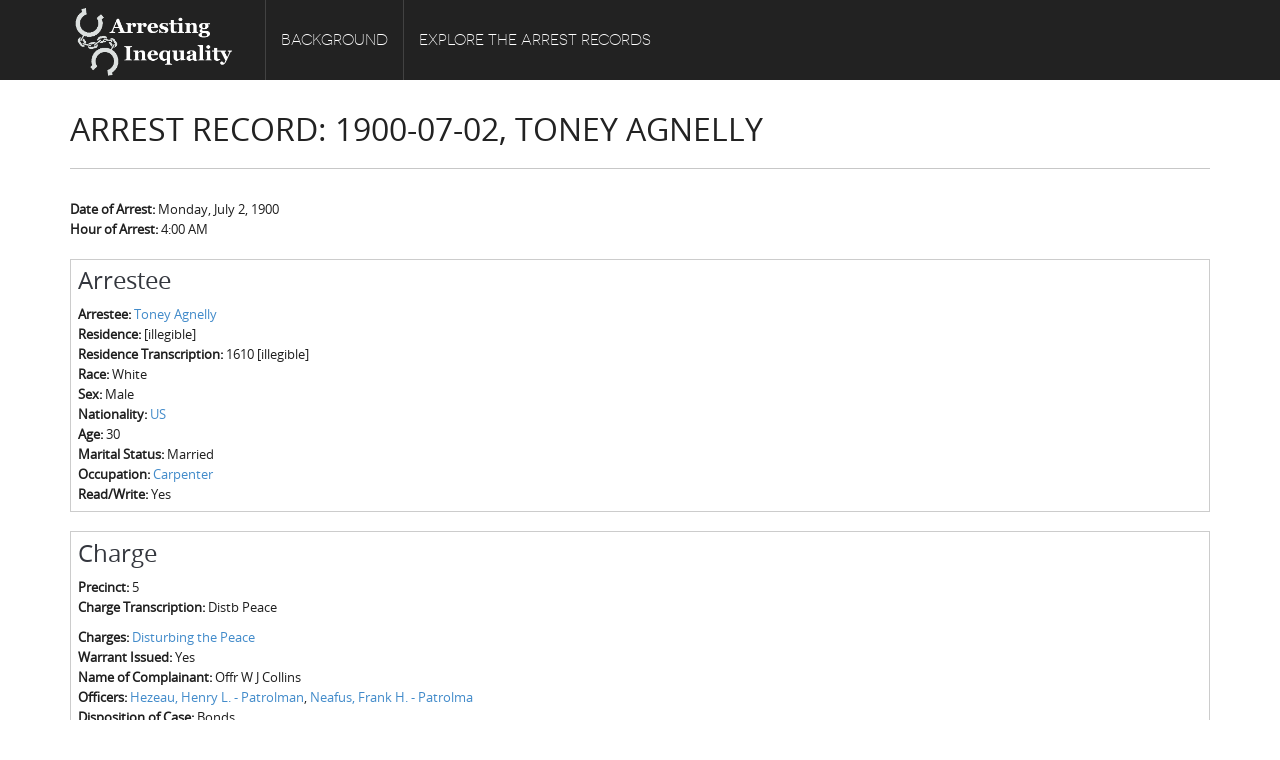

--- FILE ---
content_type: text/html; charset=utf-8
request_url: https://arrestinginequality.org/node/20314
body_size: 6109
content:
<!DOCTYPE html PUBLIC "-//W3C//DTD XHTML+RDFa 1.0//EN"
    "http://www.w3.org/MarkUp/DTD/xhtml-rdfa-1.dtd">
<html xmlns="http://www.w3.org/1999/xhtml" xml:lang="en" version="XHTML+RDFa 1.0" dir="ltr"
  xmlns:content="http://purl.org/rss/1.0/modules/content/"
  xmlns:dc="http://purl.org/dc/terms/"
  xmlns:foaf="http://xmlns.com/foaf/0.1/"
  xmlns:og="http://ogp.me/ns#"
  xmlns:rdfs="http://www.w3.org/2000/01/rdf-schema#"
  xmlns:sioc="http://rdfs.org/sioc/ns#"
  xmlns:sioct="http://rdfs.org/sioc/types#"
  xmlns:skos="http://www.w3.org/2004/02/skos/core#"
  xmlns:xsd="http://www.w3.org/2001/XMLSchema#">

    <head profile="http://www.w3.org/1999/xhtml/vocab">
        <meta http-equiv="Content-Type" content="text/html; charset=utf-8" />
<meta name="Generator" content="Drupal 7 (http://drupal.org)" />
<link rel="canonical" href="/node/20314" />
<link rel="shortlink" href="/node/20314" />
<link rel="shortcut icon" href="https://arrestinginequality.org/sites/default/files/favicon-reversed.ico" type="image/vnd.microsoft.icon" />
<meta name="viewport" content="width=device-width, initial-scale=1, maximum-scale=1" />
        <title>Arrest Record: 1900-07-02, Toney Agnelly | Arresting Inequality</title>
        <link type="text/css" rel="stylesheet" href="https://arrestinginequality.org/sites/default/files/css/css_xE-rWrJf-fncB6ztZfd2huxqgxu4WO-qwma6Xer30m4.css" media="all" />
<link type="text/css" rel="stylesheet" href="https://arrestinginequality.org/sites/default/files/css/css_bfY_CXck5VtR8KMXOrmhs0Uxj3GO7DjU3ZrUDwyqlAc.css" media="all" />
<link type="text/css" rel="stylesheet" href="https://arrestinginequality.org/sites/default/files/css/css_4yTThEywfAPgoUE7pFscsrOqlPD03EO76qaYaoUZAWU.css" media="all" />
<link type="text/css" rel="stylesheet" href="https://arrestinginequality.org/sites/default/files/css/css_8trus4A9UejjYJvDk57kF-Y2OZ2NSpS8jUpbmJvY6g4.css" media="all" />
<link type="text/css" rel="stylesheet" href="https://arrestinginequality.org/sites/default/files/css/css_Uacb2yF6HFeZUfaNwusmW2tVRiMA-gWgmoQwXlld2-k.css" media="all" />
        <script type="text/javascript" src="https://arrestinginequality.org/sites/all/modules/tag1d7es_jquery_update/replace/jquery/1.12/jquery.min.js?v=1.12.4"></script>
<script type="text/javascript" src="https://arrestinginequality.org/misc/jquery-extend-3.4.0.js?v=1.12.4"></script>
<script type="text/javascript" src="https://arrestinginequality.org/misc/jquery-html-prefilter-3.5.0-backport.js?v=1.12.4"></script>
<script type="text/javascript" src="https://arrestinginequality.org/misc/jquery.once.js?v=1.2"></script>
<script type="text/javascript" src="https://arrestinginequality.org/misc/drupal.js?t44t52"></script>
<script type="text/javascript" src="https://arrestinginequality.org/sites/all/modules/tag1d7es_jquery_update/js/jquery_browser.js?v=0.0.1"></script>
<script type="text/javascript" src="https://arrestinginequality.org/sites/all/modules/custom/double_encoding_correction/double_encoding_correction.js?t44t52"></script>
<script type="text/javascript" src="https://arrestinginequality.org/sites/all/modules/entityreference/js/entityreference.js?t44t52"></script>
<script type="text/javascript" src="https://arrestinginequality.org/sites/all/modules/colorbox/js/colorbox.js?t44t52"></script>
<script type="text/javascript" src="https://arrestinginequality.org/sites/all/modules/colorbox/styles/default/colorbox_style.js?t44t52"></script>
<script type="text/javascript" src="https://arrestinginequality.org/sites/all/modules/lightbox2/js/lightbox.js?t44t52"></script>
<script type="text/javascript" src="https://arrestinginequality.org/sites/all/libraries/isotope/jquery.isotope.js?t44t52"></script>
<script type="text/javascript" src="https://arrestinginequality.org/sites/all/modules/superhero_framework/superhero_dropdown/js/superhero-dropdown.js?t44t52"></script>
<script type="text/javascript" src="https://arrestinginequality.org/sites/all/modules/google_analytics/googleanalytics.js?t44t52"></script>
<script type="text/javascript" src="https://www.googletagmanager.com/gtag/js?id=UA-59389603-3"></script>
<script type="text/javascript">
<!--//--><![CDATA[//><!--
window.dataLayer = window.dataLayer || [];function gtag(){dataLayer.push(arguments)};gtag("js", new Date());gtag("set", "developer_id.dMDhkMT", true);gtag("config", "UA-59389603-3", {"groups":"default","anonymize_ip":true});
//--><!]]>
</script>
<script type="text/javascript" src="https://arrestinginequality.org/sites/all/modules/field_group/field_group.js?t44t52"></script>
<script type="text/javascript" src="https://arrestinginequality.org/sites/all/libraries/stellar.js/jquery.stellar.min.js?t44t52"></script>
<script type="text/javascript" src="https://arrestinginequality.org/sites/all/themes/superhero/js/smoothscroll.js?t44t52"></script>
<script type="text/javascript" src="https://arrestinginequality.org/sites/all/themes/superhero/vendor/bootstrap/js/bootstrap.min.js?t44t52"></script>
<script type="text/javascript" src="https://arrestinginequality.org/sites/all/themes/superhero/vendor/jquery.appear.js?t44t52"></script>
<script type="text/javascript" src="https://arrestinginequality.org/sites/all/themes/superhero/js/superhero.js?t44t52"></script>
<script type="text/javascript" src="https://arrestinginequality.org/sites/all/themes/superhero/js/superhero-sticky.js?t44t52"></script>
<script type="text/javascript" src="https://arrestinginequality.org/sites/default/themes/ehistory/js/modernizr.js?t44t52"></script>
<script type="text/javascript" src="https://arrestinginequality.org/sites/default/themes/ehistory/js/jquery.hoverdir.js?t44t52"></script>
<script type="text/javascript" src="https://arrestinginequality.org/sites/default/themes/ehistory/js/omnia.js?t44t52"></script>
<script type="text/javascript">
<!--//--><![CDATA[//><!--
jQuery.extend(Drupal.settings, {"basePath":"\/","pathPrefix":"","setHasJsCookie":0,"ajaxPageState":{"theme":"ehistory","theme_token":"uz00a0ICYQAqh89u52avlGZjXk0pT-D3nGSZI_AvmTw","js":{"sites\/all\/modules\/tag1d7es_jquery_update\/replace\/jquery\/1.12\/jquery.min.js":1,"misc\/jquery-extend-3.4.0.js":1,"misc\/jquery-html-prefilter-3.5.0-backport.js":1,"misc\/jquery.once.js":1,"misc\/drupal.js":1,"sites\/all\/modules\/tag1d7es_jquery_update\/js\/jquery_browser.js":1,"sites\/all\/modules\/custom\/double_encoding_correction\/double_encoding_correction.js":1,"sites\/all\/modules\/entityreference\/js\/entityreference.js":1,"sites\/all\/modules\/colorbox\/js\/colorbox.js":1,"sites\/all\/modules\/colorbox\/styles\/default\/colorbox_style.js":1,"sites\/all\/modules\/lightbox2\/js\/lightbox.js":1,"sites\/all\/libraries\/isotope\/jquery.isotope.js":1,"sites\/all\/modules\/superhero_framework\/superhero_dropdown\/js\/superhero-dropdown.js":1,"sites\/all\/modules\/google_analytics\/googleanalytics.js":1,"https:\/\/www.googletagmanager.com\/gtag\/js?id=UA-59389603-3":1,"0":1,"sites\/all\/modules\/field_group\/field_group.js":1,"sites\/all\/libraries\/stellar.js\/jquery.stellar.min.js":1,"sites\/all\/themes\/superhero\/js\/smoothscroll.js":1,"sites\/all\/themes\/superhero\/vendor\/bootstrap\/js\/bootstrap.min.js":1,"sites\/all\/themes\/superhero\/vendor\/jquery.appear.js":1,"sites\/all\/themes\/superhero\/js\/superhero.js":1,"sites\/all\/themes\/superhero\/js\/superhero-sticky.js":1,"sites\/default\/themes\/ehistory\/js\/modernizr.js":1,"sites\/default\/themes\/ehistory\/js\/jquery.hoverdir.js":1,"sites\/default\/themes\/ehistory\/js\/omnia.js":1},"css":{"modules\/system\/system.base.css":1,"modules\/system\/system.menus.css":1,"modules\/system\/system.messages.css":1,"modules\/system\/system.theme.css":1,"modules\/field\/theme\/field.css":1,"modules\/node\/node.css":1,"modules\/search\/search.css":1,"modules\/user\/user.css":1,"sites\/all\/modules\/views\/css\/views.css":1,"sites\/all\/modules\/ckeditor\/css\/ckeditor.css":1,"sites\/all\/modules\/media\/modules\/media_wysiwyg\/css\/media_wysiwyg.base.css":1,"sites\/all\/modules\/colorbox\/styles\/default\/colorbox_style.css":1,"sites\/all\/modules\/ctools\/css\/ctools.css":1,"sites\/all\/modules\/lightbox2\/css\/lightbox.css":1,"sites\/all\/libraries\/isotope\/jquery.isotope.css":1,"sites\/all\/modules\/superhero_framework\/superhero_dropdown\/css\/superhero-dropdown.css":1,"sites\/all\/modules\/date\/date_api\/date.css":1,"sites\/all\/modules\/superhero_framework\/superhero_block\/css\/block.css":1,"sites\/all\/themes\/superhero\/vendor\/bootstrap\/css\/bootstrap.min.css":1,"sites\/all\/themes\/superhero\/vendor\/bootstrap\/css\/bootstrap-theme.min.css":1,"sites\/all\/themes\/superhero\/vendor\/font-awesome\/css\/font-awesome.min.css":1,"sites\/all\/themes\/superhero\/vendor\/animate.css":1,"sites\/all\/themes\/superhero\/css\/main.css":1,"sites\/default\/themes\/ehistory\/css\/style.css":1,"public:\/\/css\/ehistory-theme-preset1.css":1}},"colorbox":{"opacity":"0.85","current":"{current} of {total}","previous":"\u00ab Prev","next":"Next \u00bb","close":"Close","maxWidth":"98%","maxHeight":"98%","fixed":true,"mobiledetect":true,"mobiledevicewidth":"480px","file_public_path":"\/sites\/default\/files","specificPagesDefaultValue":"admin*\nimagebrowser*\nimg_assist*\nimce*\nnode\/add\/*\nnode\/*\/edit\nprint\/*\nprintpdf\/*\nsystem\/ajax\nsystem\/ajax\/*"},"lightbox2":{"rtl":0,"file_path":"\/(\\w\\w\/)public:\/","default_image":"\/sites\/all\/modules\/lightbox2\/images\/brokenimage.jpg","border_size":10,"font_color":"000","box_color":"fff","top_position":"","overlay_opacity":"0.8","overlay_color":"000","disable_close_click":true,"resize_sequence":0,"resize_speed":400,"fade_in_speed":400,"slide_down_speed":600,"use_alt_layout":false,"disable_resize":false,"disable_zoom":false,"force_show_nav":false,"show_caption":true,"loop_items":false,"node_link_text":"View Image Details","node_link_target":false,"image_count":"Image !current of !total","video_count":"Video !current of !total","page_count":"Page !current of !total","lite_press_x_close":"press \u003Ca href=\u0022#\u0022 onclick=\u0022hideLightbox(); return FALSE;\u0022\u003E\u003Ckbd\u003Ex\u003C\/kbd\u003E\u003C\/a\u003E to close","download_link_text":"","enable_login":false,"enable_contact":false,"keys_close":"c x 27","keys_previous":"p 37","keys_next":"n 39","keys_zoom":"z","keys_play_pause":"32","display_image_size":"original","image_node_sizes":"()","trigger_lightbox_classes":"","trigger_lightbox_group_classes":"","trigger_slideshow_classes":"","trigger_lightframe_classes":"","trigger_lightframe_group_classes":"","custom_class_handler":0,"custom_trigger_classes":"","disable_for_gallery_lists":true,"disable_for_acidfree_gallery_lists":true,"enable_acidfree_videos":true,"slideshow_interval":5000,"slideshow_automatic_start":true,"slideshow_automatic_exit":true,"show_play_pause":true,"pause_on_next_click":false,"pause_on_previous_click":true,"loop_slides":false,"iframe_width":600,"iframe_height":400,"iframe_border":1,"enable_video":false,"useragent":"Mozilla\/5.0 (Macintosh; Intel Mac OS X 10_15_7) AppleWebKit\/537.36 (KHTML, like Gecko) Chrome\/131.0.0.0 Safari\/537.36; ClaudeBot\/1.0; +claudebot@anthropic.com)"},"googleanalytics":{"account":["UA-59389603-3"],"trackOutbound":1,"trackMailto":1,"trackDownload":1,"trackDownloadExtensions":"7z|aac|arc|arj|asf|asx|avi|bin|csv|doc(x|m)?|dot(x|m)?|exe|flv|gif|gz|gzip|hqx|jar|jpe?g|js|mp(2|3|4|e?g)|mov(ie)?|msi|msp|pdf|phps|png|ppt(x|m)?|pot(x|m)?|pps(x|m)?|ppam|sld(x|m)?|thmx|qtm?|ra(m|r)?|sea|sit|tar|tgz|torrent|txt|wav|wma|wmv|wpd|xls(x|m|b)?|xlt(x|m)|xlam|xml|z|zip","trackColorbox":1},"field_group":{"div":"full"}});
//--><!]]>
</script>
    </head>
    <body class="html not-front not-logged-in no-sidebars page-node page-node- page-node-20314 node-type-arrest-record wide ltr" >
        <div class="body-innerwrapper">
            <div id="skip-link">
                <a href="#main-content" class="element-invisible element-focusable">Skip to main content</a>
            </div>
                        <div  class="body">
   <section  id="section-header" class="section section-header superhero-sticky">
		<div class="container">
		<div class="row">
			<div class="region region-logo col-xs-12 col-sm-12 col-md-2 col-lg-2">
		<div class="site-logo clearfix">
		<a href="/" rel="home"><img src="https://arrestinginequality.org/sites/default/files/logo_white_red.png" id="logo"/></a>	</div>
		</div>
<div class="region region-menu col-xs-12 col-sm-12 col-md-8 col-lg-8">
         
	<div id="block-superhero-dropdown-superhero-dropdown-block-1" class="block block-superhero-dropdown">
	
	<div class="block-contents " >
	  		  	
	  <div class="content sh-block-content">
	    <a data-target=".nav-collapse" data-toggle="collapse" href="#" class="hidden-lg hidden-md superhero-mobile-menu-toggle .btn .btn-default">
    <i class="fa fa-align-justify"></i>
</a>
<div class="superhero-dropdown">
<ul class="menu"><li class="first expanded"><a href="/background">Background</a><ul class="menu"><li class="first leaf"><a href="/jim-crow" title="">Jim Crow in New Orleans</a></li>
<li class="leaf"><a href="/police-department" title="">The New Orleans Police Department</a></li>
<li class="last leaf"><a href="/arrest-records" title="">About the Arrest Records</a></li>
</ul></li>
<li class="last leaf"><a href="/data" title="">Explore the Arrest Records</a></li>
</ul></div>	  </div>
	</div>
	<div style="clear:both" class="clear-fix"></div>
</div>
</div>
		</div>
	</div>
</section><section  id="section-content" class="section section-content">
		<div class="container">
		<div class="row">
			<div class="region region-content col-xs-12 col-sm-12 col-md-12 col-lg-12">
	<a id="main-content"></a>
            <h2 class="title" id="page-title">Arrest Record: 1900-07-02, Toney Agnelly</h2>
                		<div id="block-system-main" class="block block-system">
	
	<div class="block-contents " >
	  		  	
	  <div class="content sh-block-content">
	    <div id="node-20314" class="node node-arrest-record node-promoted clearfix" about="/node/20314" typeof="sioc:Item foaf:Document">

  
      <span property="dc:title" content="Arrest Record: 1900-07-02, Toney Agnelly" class="rdf-meta element-hidden"></span>
  
  <div class="content">
    <div class="field field-name-field-date field-type-datetime field-label-inline clearfix">
      <div class="field-label">Date of Arrest:&nbsp;</div>
    <div class="field-items">
          <div class="field-item even"><span  property="dc:date" datatype="xsd:dateTime" content="1900-07-02T00:00:00-05:00" class="date-display-single">Monday, July 2, 1900</span></div>
      </div>
</div>
<div class="field field-name-field-hour-of-arrest field-type-text field-label-inline clearfix">
      <div class="field-label">Hour of Arrest:&nbsp;</div>
    <div class="field-items">
          <div class="field-item even">4:00 AM</div>
      </div>
</div>
<div class="field-group-div"><h3><span>Arrestee</span></h3><div class="field field-name-field-arrestee-ref field-type-entityreference field-label-inline clearfix">
      <div class="field-label">Arrestee:&nbsp;</div>
    <div class="field-items">
          <div class="field-item even"><a href="/node/17836">Toney Agnelly</a></div>
      </div>
</div>
<div class="field field-name-field-residence-text field-type-text field-label-inline clearfix">
      <div class="field-label">Residence:&nbsp;</div>
    <div class="field-items">
          <div class="field-item even">[illegible]</div>
      </div>
</div>
<div class="field field-name-field-residence-transcription field-type-text field-label-inline clearfix">
      <div class="field-label">Residence Transcription:&nbsp;</div>
    <div class="field-items">
          <div class="field-item even">1610 [illegible]</div>
      </div>
</div>
<div class="view view-arrestee-eva view-id-arrestee_eva view-display-id-entity_view_1 view-dom-id-e0bb858661b6473b119c6d27dd938a5a">
      
  
  
  
      <div class="view-content">
        <div class="views-row views-row-1 views-row-odd views-row-first views-row-last">
    <div  about="/node/17836" typeof="sioc:Item foaf:Document" class="ds-1col node node-arrestee view-mode-embedded clearfix">

  
  <div class="field field-name-field-race field-type-list-text field-label-inline clearfix">
      <div class="field-label">Race:&nbsp;</div>
    <div class="field-items">
          <div class="field-item even">White</div>
      </div>
</div>
<div class="field field-name-field-sex field-type-list-text field-label-inline clearfix">
      <div class="field-label">Sex:&nbsp;</div>
    <div class="field-items">
          <div class="field-item even">Male</div>
      </div>
</div>
<div class="field field-name-field-nationality-term field-type-taxonomy-term-reference field-label-inline clearfix">
      <div class="field-label">Nationality:&nbsp;</div>
    <div class="field-items">
          <div class="field-item even"><a href="/nationality/us" typeof="skos:Concept" property="rdfs:label skos:prefLabel" datatype="">US</a></div>
      </div>
</div>
</div>

  </div>
    </div>
  
  
  
  
  
  
</div> <div class="field field-name-field-age field-type-number-integer field-label-inline clearfix">
      <div class="field-label">Age:&nbsp;</div>
    <div class="field-items">
          <div class="field-item even">30</div>
      </div>
</div>
<div class="field field-name-field-marital-status field-type-list-text field-label-inline clearfix">
      <div class="field-label">Marital Status:&nbsp;</div>
    <div class="field-items">
          <div class="field-item even">Married</div>
      </div>
</div>
<div class="field field-name-field-occupation-term field-type-taxonomy-term-reference field-label-inline clearfix">
      <div class="field-label">Occupation:&nbsp;</div>
    <div class="field-items">
          <div class="field-item even"><a href="/occupation/carpenter" typeof="skos:Concept" property="rdfs:label skos:prefLabel" datatype="">Carpenter</a></div>
      </div>
</div>
<div class="field field-name-field-read-write field-type-list-text field-label-inline clearfix">
      <div class="field-label">Read/Write:&nbsp;</div>
    <div class="field-items">
          <div class="field-item even">Yes</div>
      </div>
</div>
</div><div class="group-charge field-group-div"><h3><span>Charge</span></h3><div class="field field-name-field-precinct field-type-list-integer field-label-inline clearfix">
      <div class="field-label">Precinct:&nbsp;</div>
    <div class="field-items">
          <div class="field-item even">5</div>
      </div>
</div>
<div class="field field-name-field-charge-transcription field-type-text-long field-label-inline clearfix">
      <div class="field-label">Charge Transcription:&nbsp;</div>
    <div class="field-items">
          <div class="field-item even"><p>Distb Peace</p>
</div>
      </div>
</div>
<div class="field field-name-field-charges-multiterm field-type-taxonomy-term-reference field-label-inline clearfix">
      <div class="field-label">Charges:&nbsp;</div>
    <div class="field-items">
          <div class="field-item even"><a href="/charges/disturbing-peace">Disturbing the Peace</a></div>
      </div>
</div>
<div class="field field-name-field-warrant-issued field-type-list-text field-label-inline clearfix">
      <div class="field-label">Warrant Issued:&nbsp;</div>
    <div class="field-items">
          <div class="field-item even">Yes</div>
      </div>
</div>
<div class="field field-name-field-complainant field-type-text field-label-inline clearfix">
      <div class="field-label">Name of Complainant:&nbsp;</div>
    <div class="field-items">
          <div class="field-item even">Offr W J Collins</div>
      </div>
</div>
<div class="field field-name-field-officers-multiterm field-type-taxonomy-term-reference field-label-inline clearfix">
      <div class="field-label">Officers:&nbsp;</div>
    <div class="field-items">
          <div class="field-item even"><a href="/officer/hezeau-henry-l-patrolman">Hezeau, Henry L. - Patrolman</a>, <a href="/officer/neafus-frank-h-patrolma">Neafus, Frank H. - Patrolma</a></div>
      </div>
</div>
<div class="field field-name-field-disposition-of-case field-type-text field-label-inline clearfix">
      <div class="field-label">Disposition of Case:&nbsp;</div>
    <div class="field-items">
          <div class="field-item even">Bonds</div>
      </div>
</div>
</div>  </div>

  
  
</div>
	  </div>
	</div>
	<div style="clear:both" class="clear-fix"></div>
</div>
</div>		</div>
	</div>
</section><section  id="section-bottom" class="section section-bottom">
		<div class="container">
		<div class="row">
			<div class="region region-bottom-third col-xs-12 col-sm-3 col-md-3 col-lg-3">
	<div id="block-block-4" class="block block-block gettouch">
	
	<div class="block-contents " >
	  	            <h3 class="block-title" ><span>Get in touch</span></h3>
		  	
	  <div class="content sh-block-content">
	    <ul class="unstyled">
<li><i class="fa fa-home"></i><span>Department of History<br />
	220 LeConte Hall, Baldwin Street<br />
	University of Georgia<br />
	Athens, GA 30602-1602</span></li>
<li><i class="fa fa-phone"></i><span>706-542-2053</span></li>
<li><i class="fa fa-fax"></i><span>706-542-2455</span></li>
<li><i class="fa fa-envelope"></i><span><a href="mailto:history@uga.edu">history@uga.edu</a></span></li>
</ul>
	  </div>
	</div>
	<div style="clear:both" class="clear-fix"></div>
</div>
</div>
<div class="region region-bottom-fourth col-xs-12 col-sm-3 col-md-3 col-lg-3">
	<div id="block-block-1" class="block block-block">
	
	<div class="block-contents " >
	  		  	
	  <div class="content sh-block-content">
	    <p><img alt="" class="media-image attr__typeof__foaf:Image img__fid__14 img__view_mode__media_original attr__format__media_original" src="/sites/default/files/library/ehistory.png" style="width:217px;height:60px;" /></p>
<p>eHistory was founded at the University of Georgia in 2011 by historians Claudio Saunt and Stephen Berry</p>
<p><a class="btn btn-trans-white btn-mini" href="http://www.ehistory.org/about/">Learn More about eHistory</a></p>
	  </div>
	</div>
	<div style="clear:both" class="clear-fix"></div>
</div>
</div>
		</div>
	</div>
</section><section  id="section-footer" class="section section-footer">
		<div class="container">
		<div class="row">
			<div class="region region-footer-first col-xs-12 col-sm-6 col-md-6 col-lg-6">
	<div id="block-block-2" class="block block-block">
	
	<div class="block-contents " >
	  		  	
	  <div class="content sh-block-content">
	    <p>Copyright © 2015, eHistory. All rights reserved.</p>
	  </div>
	</div>
	<div style="clear:both" class="clear-fix"></div>
</div>
</div>
<div class="region region-footer-second col-xs-12 col-sm-6 col-md-6 col-lg-6">
	<div id="block-block-3" class="block block-block">
	
	<div class="block-contents " >
	  		  	
	  <div class="content sh-block-content">
	    <ul class="custom-menu-footer">
<li><a href="http://www.ehistory.org/about/">About</a></li>
<li><a href="http://www.ehistory.org/projects/">Projects</a></li>
<li><a href="http://www.ehistory.org/people/">People</a></li>
<li><a href="http://www.ehistory.org/contact/">Contact</a></li>
<li><a class="new-window" href="http://digi.uga.edu/"><img alt="DigiLab, Willson Center for Humanities and Arts, University of Georgia" src="/sites/default/files/library/images/digi.png" style="width:99px;height:25px;" /></a></li>
</ul>
	  </div>
	</div>
	<div style="clear:both" class="clear-fix"></div>
</div>
</div>
		</div>
	</div>
</section></div>

             <div class="region region-page-bottom">
	</div>
        </div>
    </body>
</html>

--- FILE ---
content_type: text/javascript
request_url: https://arrestinginequality.org/sites/all/modules/custom/double_encoding_correction/double_encoding_correction.js?t44t52
body_size: 45
content:
/**
 * A JavaScript file that corrects double encoding of HTML entities in <select> widgets.
 */
 
 // JavaScript should be made compatible with libraries other than jQuery by
// wrapping it with an "anonymous closure". See:
// - http://drupal.org/node/1446420
// - http://www.adequatelygood.com/2010/3/JavaScript-Module-Pattern-In-Depth
(function ($) {
  Drupal.behaviors.double_encoding_correction = {
    attach: function(context, settings) {
      //Change &amp;, &#039; and &quot; to &, ' and " in select list options
      $('select option').each(function() {
        var text = $(this).text();
        var replaced = text.replace(/&amp;/g , "&").replace(/&#039;/g , "'").replace(/&quot;/g , '"');
        $(this).text(replaced);
      });
    }
  };
})(jQuery);
